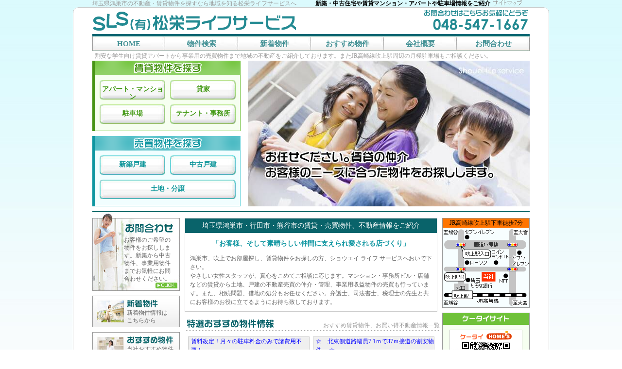

--- FILE ---
content_type: text/html
request_url: https://www.shouei-life.co.jp/
body_size: 5140
content:
<!DOCTYPE HTML PUBLIC "-//W3C//DTD HTML 4.01 Transitional//EN"
"http://www.w3.org/TR/html4/loose.dtd">
<html>
<head>
<meta http-equiv="Content-Type" content="text/html; charset=shift_jis">
<title>埼玉県鴻巣市の不動産情報、賃貸・売買物件｜松栄ライフサービス</title>
<meta name="robots" content="all">
<meta name="keywords" content="鴻巣市,不動産,新築,一戸建て,駐車場,土地,賃貸,行田市,熊谷市,吹上">
<meta name="description" content="埼玉県鴻巣市・行田市・熊谷市の不動産情報、アパート・マンションなどの賃貸物件を探せます。新築・中古住宅、土地などの売買物件情報、駐車場、事業用物件情報など多数掲載。">
<link rel="canonical" href="https://www.shouei-life.co.jp/">
<meta name="author" content="有限会社松栄ライフサービス">
<meta http-equiv="Content-Script-Type" content="text/javascript">
<meta http-equiv="Content-Style-Type" content="text/css">
<link rel="stylesheet" type="text/css" href="/css/import1.css" media="all">
<link rel="stylesheet" type="text/css" href="/css/print.css" media="print">

<link type="text/css" rel="stylesheet" href="/java/swiper/swiper.min.css" media="all">
<script type="text/javascript" src="/java/swiper/swiper.min.js"></script>
<script type="text/javascript">
window.onload = function() {
  var swiper = new Swiper('.slide-container', {
      effect: 'fade',
      loop: true,
      spaceBetween: 30,
      centeredSlides: true,
      speed: 1000,
      autoplay: 6000,
      autoplayDisableOnInteraction: false
  });
}
</script>
</head>

<body>
	<div id="container">
	<div id="head">
	<div id="header">
<p class="h_l1">埼玉県鴻巣市の不動産・賃貸物件を探すなら地域を知る松栄ライフサービスへ</p>
<p class="p1">新築・中古住宅や賃貸マンション・アパートや駐車場情報をご紹介</p>
<p><a href="/sitemap.html"><img src="/img/default/sitemap.gif" width="60" height="11" border="0" style="margin-left:5px;"></a></p>
	<div class="headlogo">
		<p class="h_l1"><a href="https://www.shouei-life.co.jp/"><img src="/img/default/logo.gif" alt="有限会社 松栄ライフサービス" width="425" height="50"></a></p>
		<p class="h_r2"><img src="/img/default/tel.gif" alt="お電話でのお問合わせ" width="225" height="50"></p>
	</div>
</div>
<div id="navi">
	<ul>
		<li class="he1"><a href="https://www.shouei-life.co.jp/" title="鴻巣市の不動産 松栄ライフサービス">HOME</a></li>
		<li class="he2"><a href="/bukken/search.cgi" target="_blank" title="鴻巣の賃貸・売買物件">物件検索</a></li>
		<li class="he3"><a href="/bukken/pprev.cgi?rent=1&sale=1&pmod=new&s_pmin=1&s_pmax=1" target="_blank" title="鴻巣市内の新着物件情報">新着物件</a></li>
		<li class="he4"><a href="/bukken/pprev.cgi?rent=1&sale=1&pmod=mark" target="_blank" title="鴻巣のおすすめ物件情報">おすすめ物件</a></li>
		<li class="he5"><a href="/information/company.html" title="松栄ライフサービスとは">会社概要</a></li>
		<li class="he6"><a href="/form/form.html" title="不動産に関するお問合わせ">お問合わせ</a></li>
	</ul>
</div>
	</div>
	<div id="content">
		<p class="p2">割安な学生向け賃貸アパートから事業用の売買物件まで地域の不動産をご紹介しております。またJR高崎線吹上駅周辺の月極駐車場もご相談ください。</p>
		<div id="billboard">
		  <div class="bill_left">
		  	<div class="b_chintai">
			  <ul>
			    <li class="chi1"><a href="/bukken/slist.cgi?kubun1=rent&apart=1&room=1" target="_blank">アパート・マンション</a></li>
			    <li class="chi2"><a href="/bukken/slist.cgi?kubun1=rent&house=1" target="_blank">貸家</a></li>
			    <li class="chi3"><a href="/bukken/slist.cgi?kubun1=rent&parking=1" target="_blank">駐車場</a></li>
			    <li class="chi4"><a href="/bukken/slist.cgi?kubun1=rent&shop=1&office=1" target="_blank">テナント・事務所</a></li>
			  </ul>
			</div>
		  	<div class="b_baibai">
			  <ul>
			    <li class="bai1"><a href="/bukken/slist.cgi?kubun1=sale&house=1&h_setubi42=1" target="_blank">新築戸建</a></li>
			    <li class="bai2"><a href="/bukken/slist.cgi?kubun1=sale&house=1&h_setubi50=1" target="_blank">中古戸建</a></li>
			    <li class="bai3"><a href="/bukken/slist.cgi?kubun1=sale&land=1" target="_blank">土地・分譲</a></li>
			  </ul>
			</div>
		  </div>
		  <div class="bill_right">
        <div class="swiper-container slide-container">
          <div class="swiper-wrapper">
            <p class="swiper-slide"><img src="/img/top/slide1.jpg" alt="お任せください。賃貸の仲介　お客様のニーズに合った物件をお探しします。"></p>
            <p class="swiper-slide"><img src="/img/top/slide2.jpg" alt="鴻巣・吹上エリア　地域密着の不動産情報をご紹介"></p>
            <p class="swiper-slide"><img src="/img/top/slide3.jpg" alt="お客様、そして素晴らしい仲間に支えられ愛される店づくり"></p>
          </div>
        </div>
		  </div>
		</div>
		<div id="content_left">
		  <div id="top_main">
			  <div class="intro">
			    <h1>埼玉県鴻巣市・行田市・熊谷市の賃貸・売買物件、不動産情報をご紹介</h1>
				<p class="aniv">「お客様、そして素晴らしい仲間に支えられ愛される店づくり」</p>
				<p class="in_txt">鴻巣市、吹上でお部屋探し、賃貸物件をお探しの方、ショウエイ ライフ サービスへおいで下さい。<br>
			    やさしい女性スタッフが、真心をこめてご相談に応じます。マンション・事務所ビル・店舗などの賃貸から土地、戸建の不動産売買の仲介・管理、事業用収益物件の売買も行っています。また、相続問題、借地の処分もお任せください。弁護士、司法書士、税理士の先生と共にお客様のお役に立てるようにお待ち致しております。</p>
			  </div>
			  <div class="tokusen">
			    <h2>おすすめ賃貸物件、お買い得不動産情報一覧</h2>
		    </div>
			  <div>
			  
<CENTER>
<TABLE border="0" cellspacing="1" cellpadding="1">
<FORM action="allprev.cgi" method="post">
<TR>
<TD valign="top" align="center" width="50%">
<div class="f_osusume">
<p class="f_point">賃料改定！月々の駐車料金のみで諸費用不要！</p>
<p class="f_kubun">      <IMG src="/bukken/img/rent.gif" alt="rent" align="right" border="0">
      <IMG src="/bukken/usrimg/hyouji/parking.gif" alt="駐車場" align="left" border="0">
</p>
<div class="f_syousai">
<p class="f_name">松栄本町一丁目第４駐車場（朝日プラザ隣接）</p>
<p class="f_price">3,300円</p>
</div>
<div class="f_syousai">
  <p class="f_gazou">
    <a href="/bukken/prev.cgi?kubun1=rent&kubun2=parking&kno=00503" target="_blank">
    <img src="/bukken/usrimg/rentparking00503/091029p 001.jpg" width="100" border="0"></a>
  </p>
  <p class="f_moji">
        所在地／鴻巣市吹上本町１－１－１５<br>
        間取り・形式／平面<br>
        最寄駅／<br>
  </p>
</div>
  <p class="f_cl"><a href="/bukken/prev.cgi?kubun1=rent&kubun2=parking&kno=00503" target="_blank"><img src="../bukken/img/shousai.gif" alt="詳細" width="50" height="20" border="0" class="btn_shousai"></a></p>
</div></TD>
<TD valign="top" align="center" width="50%">
<div class="f_osusume">
<p class="f_point">☆　北東側道路幅員7.1ｍで37ｍ接道の割安物件。 ☆</p>
<p class="f_kubun">      <IMG src="/bukken/img/sale.gif" alt="sale" align="right" border="0">
      <IMG src="/bukken/usrimg/hyouji/land.gif" alt="土地" align="left" border="0">
</p>
<div class="f_syousai">
<p class="f_name">鴻巣市吹上本町１丁目６６３番地</p>
<p class="f_price">862万円</p>
</div>
<div class="f_syousai">
  <p class="f_gazou">
    <a href="/bukken/prev.cgi?kubun1=sale&kubun2=land&kno=00810" target="_blank">
    <img src="/bukken/usrimg/saleland00810/0303 ph-1urichi.jpg" width="100" border="0"></a>
  </p>
  <p class="f_moji">
        所在地／鴻巣市吹上本町1丁目６６３番地<br>
        間取り・形式／407m2(約123.12坪)<br>
        最寄駅／JR高崎線吹上駅<br>
  </p>
</div>
  <p class="f_cl"><a href="/bukken/prev.cgi?kubun1=sale&kubun2=land&kno=00810" target="_blank"><img src="../bukken/img/shousai.gif" alt="詳細" width="50" height="20" border="0" class="btn_shousai"></a></p>
</div></TD>
</TR>
<TR>
<TD valign="top" align="center" width="50%">
<div class="f_osusume">
<p class="f_point">月額6,000円（税込）に値下げ、そのうえ諸費用は一切不要です。月々の駐車料金の支払のみです。</p>
<p class="f_kubun">      <IMG src="/bukken/img/rent.gif" alt="rent" align="right" border="0">
      <IMG src="/bukken/usrimg/hyouji/parking.gif" alt="駐車場" align="left" border="0">
</p>
<div class="f_syousai">
<p class="f_name">松栄本町一丁目第１駐車場</p>
<p class="f_price">6,000円</p>
</div>
<div class="f_syousai">
  <p class="f_gazou">
    <a href="/bukken/prev.cgi?kubun1=rent&kubun2=parking&kno=00501" target="_blank">
    <img src="/bukken/usrimg/rentparking00501/IMG_0473.JPG" width="100" border="0"></a>
  </p>
  <p class="f_moji">
        所在地／鴻巣市吹上本町１－１－１５<br>
        間取り・形式／平面<br>
        最寄駅／<br>
  </p>
</div>
  <p class="f_cl"><a href="/bukken/prev.cgi?kubun1=rent&kubun2=parking&kno=00501" target="_blank"><img src="../bukken/img/shousai.gif" alt="詳細" width="50" height="20" border="0" class="btn_shousai"></a></p>
</div></TD>
<TD valign="top" align="center" width="50%">
<div class="f_osusume">
<p class="f_point">陽当たり良好なペット可物件です。（ペット有りの場合、敷金は２ヶ月と成ります。）</p>
<p class="f_kubun">      <IMG src="/bukken/img/rent.gif" alt="rent" align="right" border="0">
      <IMG src="/bukken/usrimg/hyouji/apart.gif" alt="アパート" align="left" border="0">
</p>
<div class="f_syousai">
<p class="f_name">コーポワビスケ 203</p>
<p class="f_price">3.9万円</p>
</div>
<div class="f_syousai">
  <p class="f_gazou">
    <a href="/bukken/prev.cgi?kubun1=rent&kubun2=apart&kno=00164" target="_blank">
    <img src="/bukken/usrimg/rentapart00164/wabisuke.jpg" width="100" border="0"></a>
  </p>
  <p class="f_moji">
        所在地／鴻巣市吹上本町５丁目９番２号<br>
        間取り・形式／２ＤＫ<br>
        最寄駅／JR高崎線吹上駅<br>
  </p>
</div>
  <p class="f_cl"><a href="/bukken/prev.cgi?kubun1=rent&kubun2=apart&kno=00164" target="_blank"><img src="../bukken/img/shousai.gif" alt="詳細" width="50" height="20" border="0" class="btn_shousai"></a></p>
</div></TD>
</TR>
<TR>
<TD valign="top" align="center" width="50%">
<div class="f_osusume">
<p class="f_point">居宅新築中のみ等、短期契約のご利用も歓迎致します。そのうえペット相談可！</p>
<p class="f_kubun">      <IMG src="/bukken/img/rent.gif" alt="rent" align="right" border="0">
      <IMG src="/bukken/usrimg/hyouji/apart.gif" alt="アパート" align="left" border="0">
</p>
<div class="f_syousai">
<p class="f_name">ハイパイン　H102</p>
<p class="f_price">5万円</p>
</div>
<div class="f_syousai">
  <p class="f_gazou">
    <a href="/bukken/prev.cgi?kubun1=rent&kubun2=apart&kno=00126" target="_blank">
    <img src="/bukken/usrimg/rentapart00126/haipain 3dk.jpg" width="100" border="0"></a>
  </p>
  <p class="f_moji">
        所在地／鴻巣市吹上富士見４－４－１２<br>
        間取り・形式／３ＤＫ<br>
        最寄駅／<br>
  </p>
</div>
  <p class="f_cl"><a href="/bukken/prev.cgi?kubun1=rent&kubun2=apart&kno=00126" target="_blank"><img src="../bukken/img/shousai.gif" alt="詳細" width="50" height="20" border="0" class="btn_shousai"></a></p>
</div></TD>
<TD valign="top" align="center" width="50%">
<div class="f_osusume">
<p class="f_point">陽当たり良好、買物、市役所、銀行等徒歩８分以内</p>
<p class="f_kubun">      <IMG src="/bukken/img/rent.gif" alt="rent" align="right" border="0">
      <IMG src="/bukken/usrimg/hyouji/apart.gif" alt="アパート" align="left" border="0">
</p>
<div class="f_syousai">
<p class="f_name">ハイパインE206</p>
<p class="f_price">3.5万円</p>
</div>
<div class="f_syousai">
  <p class="f_gazou">
    <a href="/bukken/prev.cgi?kubun1=rent&kubun2=apart&kno=00122" target="_blank">
    <img src="/bukken/usrimg/rentapart00122/ehaipaiinn.jpg" width="100" border="0"></a>
  </p>
  <p class="f_moji">
        所在地／鴻巣市吹上富士見４－５－４<br>
        間取り・形式／２Ｋ<br>
        最寄駅／JR高崎線吹上駅<br>
  </p>
</div>
  <p class="f_cl"><a href="/bukken/prev.cgi?kubun1=rent&kubun2=apart&kno=00122" target="_blank"><img src="../bukken/img/shousai.gif" alt="詳細" width="50" height="20" border="0" class="btn_shousai"></a></p>
</div></TD>
</TR>
<INPUT type="hidden" name="lastcnt" value="6">
</FORM>
</TABLE>
</CENTER>
<script type="text/javascript" src="/java/ga.js"></script>

			  </div>
			  
			  <div class="new">
			    <h3><img src="/img/top/gakusei.jpg" width="520" height="35"></h3>
				<p class="gakusei">家賃を安く抑えたい学生向けの割安な賃貸物件を多数公開中です。ぜひご自身の目で<br>
お確かめください。また通勤通学に便利な吹上駅近くの月極駐車場もご案内しております。</p>
			    <p class="p5">松栄ライフサービスからのお知らせ</p>
				<div class="topics">
				<!--ここからコピー開始--> <p class="dai"><!--　↓タイトル　--> </p> <p class="comment"><!--　↓本文　--> </p> <!--ここまでコピー--><!--ここからコピー開始--> <p class="dai"><!--　↓タイトル　--> </p> <p class="comment"><!--　↓本文　-->　 </p> <!--ここまでコピー-->
				</div>
				<p><img src="/img/top/teikyu.gif" alt="定休日のご案内" width="520" height="25"></p>
				<div class="fa"><p class="comment"><!--　↓本文　-->10月の定休日は毎週水曜日、木曜日となりますが、15日（火曜日）27日日曜日は、定休日とし、31日水曜日は月末のため営業致します。<br>　また、お急ぎのご連絡は、HP右上の「お問合せ」または、携帯　090-2538-7729　携帯は出先ですぐに対応は出来ませんが、折り返しご連絡致します。お気軽にご連絡下さい。</p></div>
			  </div>
		  </div>
		  <div id="l_sidebar">
	<div class="s_toiawase">
	  <p><a href="/form/form.html">お客様のご希望の物件をお探しします。新築から中古物件、事業用物件までお気軽にお問合わせください。</a></p>
	</div>
	<div class="s_sintyaku">
	  <p><a href="/bukken/pprev.cgi?rent=1&sale=1&pmod=new&s_pmin=1&s_pmax=1" target="_blank">新着物件情報は<br>こちらから</a></p>
	</div>
	<div class="s_osusume">
	  <p><a href="/bukken/pprev.cgi?rent=1&sale=1&pmod=mark" target="_blank">当社おすすめ物件をご紹介</a></p>
	</div>
	<div class="s_applicant">
	  <p><a href="https://www.shouei-life.co.jp/tusin/applicant/" target="_blank"><img src="/img/side1/applicant.gif" alt="購入希望者情報" width="180" height="90" class="o_o"></a></p>
	</div>
	<div class="s_parking">
	  <p><a href="/bukken/slist.cgi?kubun1=rent&parking=1" target="_blank">月極駐車場情報</a></p>
	</div>
	<div class="s_annai">
	  <ul>
	    <li class="an1"><a href="/information/company.html">会社概要</a></li>
	    <li class="an2"><a href="/question/qa.html">よくある質問</a></li>
	    <li class="an3"><a href="/guide/zeimu.html">税務対策</a></li>
	    <li class="an4"><a href="/guide/flow_buy.html">ご購入について</a></li>
	    <li class="an5"><a href="/guide/flow_sell.html">ご売却について</a></li>
	    <li class="an6"><a href="/connection/nice.html">おすすめサイト</a></li>
	    <li class="an7"><a href="/form/form.html">お問合わせ</a></li>
	  </ul>
	</div>
	<div class="s_homes">
	  <p><a href="http://realestate.homes.co.jp/search/main/tk=3/bsg=1/list=1/ge=0103393hn_AuSPlcoYc/o=70hYirjxoNUXIg/s=s70/" target="_blank">ホームズ賃貸検索も更新中</a></p>
	</div>
	<div class="s_bana">
	  <p><a href="http://fuukagama.xsrv.jp/index.html" target="_blank"><img src="/img/side1/fuukagama.gif" alt="彩の国　中仙道　風香窯" width="180" height="80" border="0"></a></p>
	</div>
	<div class="s_info">
	  <p>有限会社松栄ライフサービス<br>
	    埼玉県鴻巣市吹上本町1-11-9<br>
	    営業時間&nbsp;9:30～18:00<br>
	    定休日&nbsp;毎週水曜日・木曜日<br>
	    埼玉県知事免許&nbsp;（5）18233号
	  </p>
	</div>

<div align="center">
<script src="/java/acc.js" language="javascript" type="text/javascript"></script>
<a href="/cgi/acc/acc.cgi">
<script language="JavaScript" src="/cgi/jscount101/jscount.cgi" type="text/javascript">
</script></a>
</div>
</div>
		</div>
		<div id="r_sidebar">
	<div class="s_map">
	  <p><a href="/map/map.html">JR高崎線吹上駅下車徒歩7分</a></p>
	</div>
	<div class="s_mobile">
	  <p>携帯からでも最新不動産物件<br>情報がご覧いただけます。</p>
	</div>
	<div class="s_tayori">
	  <p><a href="/tusin/">日々の出来事や<br>おすすめ物件情報<br>などをご紹介してます</a></p>
	</div>
	<div class="s_uri">
	  <p><a href="/form/sell_form.html">ご売却をお考えの<br>方はこちら</a></p>
	</div>
	<div class="s_kashi">
	  <p><a href="/form/rent_form.html">アパートの空き部屋<br>ありませんか？</a></p>
	</div>
	<div class="s_fa">
	  <p>ペットを飼いたい方、家賃を安く抑えたい学生さん、新規開業される事業主様、情報ネットワークを活かしてお客様のニーズにあった物件をお探しします。</p>
	</div>
	<div class="s_area">
	  <ul>
	    <li><a href="/bukken/slist.cgi?kubun1=rent&s_area=1&apart=1&house=1&room=1&office=1" target="_blank">鴻巣市でお部屋を探している</a></li>
	    <li><a href="/bukken/slist.cgi?kubun1=rent&s_rosen=1&parking=1" target="_blank">吹上駅の駐車場を探している</a></li>
	    <li><a href="/bukken/slist.cgi?kubun1=rent&s_area=1&apart=1&house=1&room=1&office=1" target="_blank">行田市でお住まいを探している</a></li>
		<li><a href="bukken/slist.cgi?kubun1=sale&land=1">土地・分譲を探している</a></li>
	  </ul>
	</div>
</div>
		<p class="p6">賃貸アパート、マンションから土地・売地などの売買物件までお客様のご要望に合わせてご提案致します。</p>

	</div>
	<div id="foot">
	<div id="footer">
<a href="/information/policy.html">プライバシーポリシー</a>
<div id="copy">
    Copyright (c) 
<script type="text/javascript">myDate = new Date();myYear = myDate.getFullYear();document.write(myYear);</script> 
松栄ライフサービス All rights reserved.
</div>
<script type="text/javascript" language="javascript" src="/java/mail.js"></script>
<script type="text/javascript" src="https://ajax.googleapis.com/ajax/libs/jquery/1.3.2/jquery.min.js"></script>
<script src="/java/preload.js" language="javascript" type="text/javascript"></script>
<script type="text/javascript" src="/java/ga.js"></script>
<script src="/java/acc.js" type="text/javascript"></script>
<div class="times">

2026/01/23[05:40:06]
</div>
</div>
	</div>
	</div>
</body>
</html>

--- FILE ---
content_type: text/css
request_url: https://www.shouei-life.co.jp/css/import1.css
body_size: -2
content:
@charset "Shift_JIS";

/*呼び出すCSSファイルを指定*/
@import url(default.css);
@import url(side1.css);
@import url(user.css);
@import url(navi.css);
@import url(top.css);
@import url(tag.css);

--- FILE ---
content_type: text/css
request_url: https://www.shouei-life.co.jp/css/default.css
body_size: 890
content:
@charset "shift_jis";
/* デフォルトCSS 基本的に変更厳禁 by Yu-ichi*/

/* ---------- リセット（変更不要） ---------- */
h1, h2, h3, h4, h5, h6, p, strong, em,
ul, ol, li, dl, dt, dd, form,
table, th, td, caption {
	margin: 0;
	padding: 0;
	font-size:100%;
	line-height:120%;
	font-weight: normal;
	font-style: normal;
	list-style-type: none;
}
img {
	border: none;
}
hr {
	display: none;
}
ul li a span,p a span {
	visibility:hidden;
	text-decoration:none;
}
/* ---------- 回り込み解除用 ---------- */
span.clear {
	height: 0px;
	margin: 0;
	padding: 0;
	font-size: 0px;
	line-height: 0px;
	display: block;
	clear: both;
}
/* ---------- デフォルトのリンク ---------- */
a:link,a:visited {
	color: #1300AC;
	text-decoration: none;
}
a:hover,a:active {
	color: #1300AC;
	text-decoration: underline;
}

/* ---------- ボディ ----------*/
body {
	margin: 0;
	padding: 0;
	font-size:12px;
	color: #666666;
	background: url(../img/default/gradation.jpg) top repeat-x;
}
/*　大枠　*/
div#container {
	width: 980px;
	margin: 0 auto;
	clear:both;
}
div#head,div#content,div#foot {
	clear:both;
}
div#head {
	padding:0 40px;
	background: url(../img/default/head_bg.gif) top no-repeat;
	background-position:0 15px;
}
div#content {
	width:980px;
	padding:0;
	background:#FFFFFF;
	background: url(../img/default/side_bg.gif) top repeat-y;
}
div#foot {
}
div#content_left {
	width:750px;
	float:left;
}

/* ---------- ヘッダ  ---------- */
div#header {
	width: 100%;
}


/*-------------メインコンテンツ-------------*/
div#main{
	padding-right:40px;
}
div#main,div#top_main {
	width: 705px;
	margin-top:10px;
	text-align:left;
	float: right;
	clear:both;
}
div#content_left div#main,div#content_left div#top_main {
	width: 520px;
	text-align:left;
	float: right;
	clear:both;
}

/*-------------サイドメニュー-------------*/
div#l_sidebar {
	width: 190px;
	padding-left:40px;
	float: left;
	clear:left;
}

div#r_sidebar {
	width: 180px;
	padding-right:40px;
	float: right;
	clear:right;
}

/* ---------- フッタ ---------- */
div#footer {
	background: url(../img/default/foot_bg.gif) no-repeat;
	background-position:0 116%;
	width:970px;
	padding-top:5px;
	padding-left:10px;
	clear:both;
	text-align:left;
	margin-bottom:5px;
	line-height:1.5em;
}
div#footer a,div#footer a:visited {
	padding-left:15px;
	background:url(../img/default/foot_icon.gif) no-repeat;
	background-position:left;
	color:#666666;
}
div#footer div#copy a {
	background:none;
	padding-left:0;
}


/* ---------- コピーライト ---------- */
div#copy {
	text-align:center;
	margin-top:20px;
}
div#copy p {
	margin-bottom:10px;
}
div#copy a,div#copy a:visited {
	color:#333333;
}

/* ---------- 対応地域用 ---------- */
.taiou {
	font-size:10px;
	text-align:center;
}

/* ---------- ネットインパクト ---------- */
#netim {
	padding-top:5px;
	text-align:right;
}

#net {
	text-align:right;
}
#net a{
	color:#999999;
	font-size:10px;
	text-decoration:none;
}

div.times {
	color:#cccccc;
	font-size:10px;
	text-align:right;
}

--- FILE ---
content_type: text/css
request_url: https://www.shouei-life.co.jp/css/side1.css
body_size: 789
content:
#l_sidebar div,
#r_sidebar div {
	margin-bottom:10px;
}
#l_sidebar div p,
#r_sidebar div p {
	line-height:1.4em;
}
#l_sidebar div p a,
#r_sidebar div p a {
	display:block;
}
#l_sidebar div p a:hover,
#r_sidebar div p a:hover {
	text-decoration:none;
}
/*---------- お問合わせ ----------*/
#l_sidebar div.s_toiawase p a {
	width:107px;
	height:113px;
	background: url(../img/side1/toiawase.jpg) left no-repeat;
	padding:47px 8px 0 65px;
	color:#666666;
}
#l_sidebar div.s_toiawase p a:hover {
	background-position:-180px 0;
}
/*---------- 新着物件 ----------*/
#l_sidebar div.s_sintyaku p a {
	width:99px;
	height:38px;
	background: url(../img/side1/sintyaku.jpg) left no-repeat;
	padding:27px 10px 0 71px;
	color:#666666;
}
#l_sidebar div.s_sintyaku p a:hover {
	background-position:-180px 0;
}
/*---------- おすすめ物件 ----------*/
#l_sidebar div.s_osusume {
	margin-bottom:0;
}
#l_sidebar div.s_osusume p a {
	width:99px;
	height:38px;
	background: url(../img/side1/osusume.jpg) left no-repeat;
	padding:27px 10px 0 71px;
	color:#666666;
}
#l_sidebar div.s_osusume p a:hover {
	background-position:-180px 0;
}
/*---------- 月極駐車場 ----------*/
#l_sidebar div.s_parking p a {
	width:99px;
	height:23px;
	background: url(../img/side1/parking.jpg) left no-repeat;
	padding:42px 10px 0 71px;
	color:#666666;
}
#l_sidebar div.s_parking p a:hover {
	background-position:-180px 0;
}
/*---------- 会社案内 ----------*/
#l_sidebar div.s_annai {
	width:180px;
	height:265px;
	background: url(../img/side1/annai_bg.gif) top no-repeat;
	padding:30px 0 0 0;
	margin-bottom:30px;
}
#l_sidebar div.s_annai ul {
	width:160px;
	margin:0 auto;
}
#l_sidebar div.s_annai ul li a {
	width:136px;
	height:23px;
	padding:12px 0 0 24px;
	display:block;
	color:#439195;
	font-size:14px;
	font-weight:bold;
}

#l_sidebar div.s_annai ul li.an1 a,
#l_sidebar div.s_annai ul li.an2 a,
#l_sidebar div.s_annai ul li.an3 a,
#l_sidebar div.s_annai ul li.an4 a,
#l_sidebar div.s_annai ul li.an5 a,
#l_sidebar div.s_annai ul li.an6 a {
	background: url(../img/side1/annai_1.jpg) left no-repeat;
}
#l_sidebar div.s_annai ul li.an7 a {
	background: url(../img/side1/annai_2.jpg) left no-repeat;
}

#l_sidebar div.s_annai ul li a:hover {
	background-position:-160px 0;
	text-decoration:none;
}
/*---------- ホームズ ----------*/
#l_sidebar div.s_homes p a {
	width:180px;
	height:25px;
	padding:55px 0 0 0;
	background: url(../img/side1/homes.gif) top no-repeat;
	text-align:center;
	color:#666666;
}
/*---------- 営業時間 ----------*/
#l_sidebar div.s_info {
	width:180px;
	margin:5px;
}
/*---------- 売主募集（左 ----------*/
#l_sidebar div.s_uri2 p a {
	width:99px;
	height:38px;
	background: url(../img/side2/uri2.jpg) left no-repeat;
	padding:27px 10px 0 71px;
	color:#666666;
}
#l_sidebar div.s_uri2 p a:hover {
	background-position:-180px 0;
}
/*---------- 貸主募集 ----------*/
#l_sidebar div.s_kashi2 p a {
	width:99px;
	height:38px;
	background: url(../img/side2/kashi2.jpg) left no-repeat;
	padding:27px 10px 0 71px;
	color:#666666;
}
#l_sidebar div.s_kashi2 p a:hover {
	background-position:-180px 0;
}

/*---------- 地図 ----------*/
#r_sidebar div.s_map p a {
	width:180px;
	height:183px;
	background: url(../img/side1/map.gif) top;
	padding-top:2px;
	text-align:center;
	color:#000000;
}
/*---------- 携帯版 ----------*/
#r_sidebar div.s_mobile {
	width:165px;
	height:38px;
	background: url(../img/side1/mobile.gif) top no-repeat;
	padding:177px 0 0 15px;
}
/*---------- スタッフブログ ----------*/
#l_sidebar div.s_tayori p a,
#r_sidebar div.s_tayori p a {
	width:168px;
	height:55px;
	background: url(../img/side1/tayori.jpg) left no-repeat;
	padding:30px 0 0 12px;
	color:#000000;
}
#l_sidebar div.s_tayori p a:hover,
#r_sidebar div.s_tayori p a:hover {
	background-position:-180px 0;
}
/*---------- 売主募集（右 ----------*/
#r_sidebar div.s_uri p a {
	width:170px;
	height:38px;
	background: url(../img/side1/uri.jpg) left no-repeat;
	padding:27px 0 0 10px;
	color:#000000;
}
#r_sidebar div.s_uri p a:hover {
	background-position:-180px 0;
}
/*---------- 貸主募集（右 ----------*/
#r_sidebar div.s_kashi p a {
	width:170px;
	height:38px;
	background: url(../img/side1/kashi.jpg) left no-repeat;
	padding:27px 0 0 10px;
	color:#000000;
}
#r_sidebar div.s_kashi p a:hover {
	background-position:-180px 0;
}
/*---------- お探しします ----------*/
#r_sidebar div.s_fa p {
	width:160px;
	height:100px;
	background: url(../img/side1/fa_bg.gif) top no-repeat;
	padding:35px 10px 0;
}
/*---------- こんなお客様 ----------*/
#r_sidebar div.s_area {
	width:165px;
	height:100px;
	background: url(../img/side1/fa_area.gif) top no-repeat;
	padding:40px 0 0 15px;
}
#r_sidebar div.s_area ul li {
	margin-bottom:4px;
}

--- FILE ---
content_type: text/css
request_url: https://www.shouei-life.co.jp/css/user.css
body_size: -55
content:
@import url(user_sino.css);
@import url(user_kon.css);

--- FILE ---
content_type: text/css
request_url: https://www.shouei-life.co.jp/css/navi.css
body_size: 166
content:
div#navi {
	clear:both;
	height:35px;
}
div#navi ul li {
	font-size:15px;
	font-weight:bold;
	float:left;
}
div#navi ul li a {
	display:block;
	width:150px;
	height:24px;
	padding:11px 0 0 0;
	text-align:center;
	color:#439195;
}

div#navi ul li.he1 a {
	background:url(../img/default/navi_1.jpg) top no-repeat;
}
div#navi ul li.he2 a,
div#navi ul li.he3 a,
div#navi ul li.he4 a,
div#navi ul li.he5 a {
	background:url(../img/default/navi_2.jpg) top no-repeat;
}
div#navi ul li.he6 a {
	background:url(../img/default/navi_3.jpg) top no-repeat;
}

div#navi ul li a:hover {
	text-decoration:none;
	background-position:0 -35px;
	color:#73C137;
}

--- FILE ---
content_type: text/css
request_url: https://www.shouei-life.co.jp/css/top.css
body_size: 1287
content:
@charset "Shift_JIS";
/* edit by Yu-ichi */

/*　ビルボード　*/
div#billboard {
	background:#FFFFFF;
	width:900px;
	height:300px;
	margin:0 auto 2px;
	padding-bottom:10px;
	border-bottom: 2px solid #006666;
}
div.bill_left {
	float:left;
	width:305px;
}
div.bill_right {
	float:right;
	width:580px;
}

#r_sidebar {
	margin-top:10px;
}
/*---------- 賃貸物件を探す ----------*/
div.bill_left div.b_chintai {
	width:300px;
	height:115px;
	background: url(../img/top/chintai_bg.gif) top no-repeat;
	padding:30px 0 0 5px ;
	margin-bottom:10px;
}
div.bill_left div.b_chintai ul li {
	float:left;
	margin: 10px 0 0 10px;
	text-align:center;
	font-size:14px;
	font-weight:bold;
}
div.bill_left div.b_chintai ul li a {
	width:135px;
	height:29px;
	padding-top:11px;
	text-decoration:none;
	background: url(../img/top/chintai_btn.jpg) top no-repeat ;
	display:block;
	color:#429813;
}

div.bill_left div.b_chintai ul li a:hover {
	text-decoration:none;
	background-position:0 -40px;
	color:#2D6800;
}
/*---------- 売買物件を探す ----------*/
div.bill_left div.b_baibai {
	width:300px;
	height:115px;
	background: url(../img/top/baibai_bg.gif) top no-repeat;
	padding:30px 0 0 5px ;
}
div.bill_left div.b_baibai ul li {
	float:left;
	margin: 10px 0 0 10px;
	text-align:center;
	font-size:14px;
	font-weight:bold;
}
div.bill_left div.b_baibai ul li a {
	height:29px;
	padding-top:11px;
	display:block;
	text-decoration:none;
	color:#0F969A;
}

div.bill_left div.b_baibai ul li.bai1 a,
div.bill_left div.b_baibai ul li.bai2 a {
	width:135px;
	background: url(../img/top/baibai_btn1.jpg) top no-repeat ;
}
div.bill_left div.b_baibai ul li.bai3 a {
	width:280px;
	background: url(../img/top/baibai_btn2.jpg) top no-repeat ;
}

div.bill_left div.b_baibai ul li a:hover {
	text-decoration:none;
	background-position:0 -40px;
	color:#00685F;
}

/*---------- イントロ ----------*/
#top_main div.intro {
	width:518px;
	border:1px solid #cccccc;
	margin-bottom:10px;
}
#top_main div.intro h3{
	width:518px;
	height:23px;
	padding-top:7px;
	background:#09636A;
	color:#ffffff;
	text-align:center;
	font-size:14px;
}
#top_main div.intro p.in_txt {
	margin:10px;
	line-height:1.5em;
}
#top_main div.intro p.aniv {
	font-size:14px;
	line-height:1.7em;
	font-weight:bold;
	color:#0F96A1;
	text-align:center;
}
/*---------- 特選 ----------*/
#top_main div.tokusen {
	width:520px;
	margin-bottom:10px;
}
#top_main div.tokusen h4 {
	width:520px;
	height:22px;
	background: url(../img/top/tokusen.gif) top no-repeat;
	padding-top:8px;
	text-align:right;
}
/*---------- 新着 h5 ----------*/
#top_main div.new h5 {
	width:513px;
	height:19px;
	padding:6px 7px 0 0;
	background: url(../img/top/new_bg.gif) top no-repeat;
	color:#FFFFFF;
	text-align:right;
}

/* 新着情報用 */
div.new {
	clear:both;
	float:left;
	width:518px;
	margin-bottom:15px;
}
.topics {
	width:498px;
	height:115px;
	padding:10px;
	overflow:auto;
	border-left:1px solid #CCCCCC;
	border-right:1px solid #CCCCCC;
	border-bottom:1px solid #CCCCCC;
	margin-bottom:15px;
}
.topics p.dai {
	margin-top:5px;
	margin-bottom:5px;
	padding-left:5px;
	color:#006666;
	font-weight:bold;
}
.topics p.comment {
	padding-left:5px;
	padding-bottom:3px;
	margin-bottom:3px;
	line-height:1.5em;
}
div.fa {
	width:498px;
	height:40px;
	padding:10px;
	overflow:auto;
	border-left:1px solid #CCCCCC;
	border-right:1px solid #CCCCCC;
	border-bottom:1px solid #CCCCCC;
}
div.fa p.comment {
	padding-left:5px;
	padding-bottom:3px;
	margin-bottom:3px;
	line-height:1.5em;
	color:#333333;
}

/*　不動産　新着　*/
div.fudousan,div.fudousan table {
	width:100%;
}
div.f_osusume {
	width:248px;
	border:1px solid #ccc;
	color:#666666;
	text-align:left;
	margin:0 3px 8px;
}
div.f_osusume p.f_point {
	background:#efefef;
	line-height:1.5em;
	border-bottom:1px solid #ccc;
	padding-left:5px;
	margin-bottom:3px;
	color:#0000FF;
}
div.f_osusume p.f_kubun {
	padding:0 5px;
	height:23px;
}
div.f_syousai {
	clear:both;
	padding:5px 5px 0;
}
/* 物件名 */
div.f_osusume div.f_syousai p.f_name {
	clear:both;
	float:left;
	font-size:14px;
	font-weight:bold;
	width:175px;
}
/* 価格 */
div.f_osusume div.f_syousai p.f_price {
	float:right;
	color:#FF0000;
	font-weight:bold;
	font-size:16px;
}
div.f_osusume div.f_syousai p.f_gazou {
	float:left;
	width:105px;
}
div.f_osusume div.f_syousai p.f_syousai {
	clear:both;
}
div.f_osusume div.f_syousai p.f_moji {
	line-height:1.5em;
	float:right;
	width:130px;
}

div.f_osusume p.f_cl {
	clear:both;
	text-align:right;
	padding-right:10px;
}

/*　フリーテキストエリア　
div.fa {
	clear:both;
	width:538px;
	height:55px;
	padding:5px;
	overflow:auto;
	border:1px solid #CCCCCC;
	line-height:1.5em;
	letter-spacing:0.1em;
}
*/
/* hタグをpタグに変更 */
#top_main div.intro h1{
	height:23px;
	padding-top:7px;
	background:#09636A;
	color:#ffffff;
	text-align:center;
	font-size:14px;
	margin:0 auto 10px 0;
}
#top_main div.tokusen h2 {
	width:520px;
	height:22px;
	background: url(../img/top/tokusen.gif) top no-repeat;
	padding-top:8px;
	text-align:right;
}
p.p5 {
	width:513px;
	height:19px;
	padding:6px 7px 0 0;
	background: url(../img/top/new_bg.gif) top no-repeat;
	color:#FFFFFF;
	text-align:right;
}
p.p6 {
	clear:both;
	background: url(../img/default/h6_bg.gif) top no-repeat;
	width:920px;
	height:20px;
	padding-top:10px;
	padding-left:60px;
	color:#666666;
}
/* 詳細ボタン */
img.btn_shousai {
	margin-bottom:3px;
}

p.gakusei {
	width:520px;
	height:46px;
	line-height:1.7em;
	padding-top:8px;
	background:url(../img/top/gakusei_bg.jpg) no-repeat;
	margin-bottom:15px;
}

/* ---制作者追加--- */
p.produced_by {
	text-align:right;
	font-size:10px;
	color:#cccccc;
}
p.produced_by a,p.produced_by a:hover,p.produced_by a:visited {
	color:#cccccc;
	text-decoration:none;
}

--- FILE ---
content_type: text/css
request_url: https://www.shouei-life.co.jp/css/tag.css
body_size: 386
content:
@charset "Shift_JIS";

/*全ページ共通のタグを記述*/

h1 a:link,h1 a:visited,h1 a:hover {
	font-size:10px;
	color:#999999;
	text-decoration:none;
}
.h_l1 {
	float:left;
	clear:both;
	color:#999999;
	width:48%;
}
.h_r1 {
	text-align:right;
	width:50%;
	float:right;
}
.h_l1 a,.h_l1 a:visited,.h_l1 a:hover {
	color:#999999;
	text-decoration:none;
}
.h_r2 {
	text-align:right;
	width:50%;
	float:right;
	clear:right;
}
div.headlogo .h_l1 img {
	padding-top:6px;
}
div.headlogo img {
	padding-top:3px;
}

h2 {
	width:895px;
	margin:0 auto;
	clear:both;
	font-size:12px;
	color:#999999;
	line-height:1.7em;
	padding-left:5px;
}

/*　各ページ毎　共通しようタグ　*/
h6 {
	clear:both;
	background: url(../img/default/h6_bg.gif) top no-repeat;
	width:920px;
	height:20px;
	padding-top:10px;
	padding-left:60px;
	color:#666666;
}


form {
	margin-bottom:15px;
}
form table {
	border-collapse:collapse;
}
form table td {
	border:1px solid #CCCCCC;
	padding:3px 5px;
}
/* ｈタグをPタグに変更 */
p.p1 {
	font-size:12px;
	color:#000000;
	font-weight:bold;
	text-decoration:none;
	float:left;
	width:43%;
	text-align:right;
}
p.p2 {
	width:895px;
	margin:0 auto;
	clear:both;
	font-size:12px;
	color:#999999;
	line-height:1.7em;
	padding-left:5px;
}
p.p6 {
	clear:both;
	background: url(../img/default/h6_bg.gif) top no-repeat;
	width:920px;
	height:20px;
	padding-top:10px;
	padding-left:60px;
	color:#666666;
}


--- FILE ---
content_type: text/css
request_url: https://www.shouei-life.co.jp/css/user_kon.css
body_size: 781
content:
/*-----共通------*/
img.t_img {
	margin-bottom:15px;
}
p.txt1 {
	padding-left:15px;
	padding-right:10px;
	margin-bottom:10px;
	line-height:1.8em;
}
#main h3,#main div.company p.p_h3 {
	background:url(../img/default/h3_bg.gif) no-repeat;
	font-size:16px;
	font-weight:bold;
	color:#FFFFFE;
	height:43px;
	width:680px;
	padding:12px 0 0 25px;
}


/*-----ご購入の流れ-----*/
div.flow_buy, div.flow_sell, div.zeimu {
	width:705px;
}

#main div.flow_buy h4,#main div.company h4,#main div.form h4,#main div.rent_form h4,#main div.sell_form h4,#main div#qa5 h4 {
	background:url(../img/default/h4_bg1.gif) no-repeat;
	font-size:16px;
	font-weight:bold;
	color:#FF6600;
	height:27px;
	width:675px;
	padding:8px 0 0 30px;
	margin-bottom:15px;
}
#main div.flow_buy h5 #main div.flow_sell h5,#main p.txt2 {
	font-size:14px;
	text-align:center;
	margin-bottom:10px;
}
p.flow_text {
	padding:10px 0 10px 25px;
	line-height:1.8em;
}
table.buy_f,table.sell_f {
	width:675px;
	border:1px solid #cccccc;
	border-collapse:collapse;
	background-color:#FFFFE6;
	margin:0 auto;
}

table.buy_f th {
	background:url(../img/guide/buy/th_bg.gif) no-repeat;
	text-align:left;
	font-weight:bold;
	color:#FFFFFE;
	padding:6px 0 6px 20px;
	font-size:16px;
}
img.flow_p {
	margin-right:15px;
}
img.buy_flow_tel {
	margin-left:15px;
	margin-bottom:10px;
}	
img.image_p {
	margin:5px;
}
img.image_toi {
	margin-bottom:5px;
	margin-left:30px;
}

/*---ご売却の流れ---*/

#main div.flow_sell h4 {
	background:url(../img/default/h4_bg2.gif) no-repeat;
	font-size:16px;
	font-weight:bold;
	color:#FF4848;
	height:27px;
	width:675px;
	padding:8px 0 0 30px;
	margin-bottom:15px;
}

#main div.flow_sell h5, #main div.flow_buy h5 {
	font-size:14px;
	text-align:center;
	margin-bottom:5px;
}
table.sell_f th {
	background:url(../img/guide/sell/th_bg.gif) no-repeat;
	text-align:left;
	font-weight:bold;
	color:#FFFFFE;
	padding:6px 0 6px 20px;
	font-size:16px;
}

/*---税務対策について--*/

div.souzoku_left {
	width:500px;
	float:left;
}
div.souzoku_right {
	width:200px;
	float:right;
}
#main div.zeimu h4 {
	clear:both;
	background:url(../img/default/h3_bg.gif) no-repeat;
	font-size:16px;
	font-weight:bold;
	color:#FFFFFE;
	height:43px;
	width:680px;
	padding:12px 0 0 25px;
}
#main div.zeimu h5 {
	background:url(../img/default/h4_bg1.gif) no-repeat;
	font-size:16px;
	font-weight:bold;
	color:#FF6600;
	height:27px;
	width:675px;
	padding:8px 0 0 30px;
	margin-bottom:15px;
}
p.waku_zeimu {
	font-size:14px;
	font-weight:bold;
	color:#09636A;
	border-left:1px solid #cccccc;
	border-right:1px solid #cccccc;
	border-bottom:1px solid #cccccc;
	background-color:#FFFEEA;
	line-height:1.7em;
	padding-top:10px;
	padding-bottom:15px;
	padding-left:40px;
	margin:0 auto 30px auto;
	width:658px;
}
table.loan {
	border:1px solid #cccccc;
	border-collapse:collapse;
	margin:0 auto 30px auto;
	
}
table.loan th {
	background-color:#FF6600;
	text-align:center;
	font-size:14px;
	font-weight:bold;
	color:#FFFFFE;
	padding:8px 0;
}
table.loan td {
	border:1px solid #cccccc;
	text-align:center;
	font-size:16px;
	font-weight:bold;
	padding:8px 0;
}

/*  aisatu  */
table.aisatu td.coment {
	padding-left:15px;
	padding-top:10px;
	line-height:1.7em;
}

table.aisatu td.midasi {
	background-image:url(../img/information/staff_midasi.jpg);
}

table.aisatu td p {
	border-left:10px solid #ff6600;
	border-bottom:2px dotted #ff6600;
	margin:5px 0;
	padding-left:5px;
	padding-bottom:3px;
	padding-top:3px;
	font-size:16px;
	font-weight:bold;
}

table.aisatu td.name {
	font-size:14px;
}

img.staff {
	margin-top:10px;
	margin-bottom:0px;
}

--- FILE ---
content_type: text/css
request_url: https://www.shouei-life.co.jp/css/print.css
body_size: 3
content:
#container,
#content,
#header,
#footer
 {
	float: none !important;
	width: auto !important;
	margin: 0 !important;
	padding: 0 !important;
}
#navi,
#main,
#sidebar
 {
	margin: 0 !important;
	padding: 0 !important;
}


--- FILE ---
content_type: text/plain
request_url: https://www.shouei-life.co.jp/cgi/jscount101/jscount.cgi
body_size: -33
content:
<!--
document.write("0062235");
//-->


--- FILE ---
content_type: application/javascript
request_url: https://www.shouei-life.co.jp/java/preload.js
body_size: 22
content:
$(function(){
    $("img.o_o").mouseover(function(){
        $(this).attr("src",$(this).attr("src").replace(/^(.+)(\.[a-z]+)$/, "$1_o$2"))
    }).mouseout(function(){
        $(this).attr("src",$(this).attr("src").replace(/^(.+)_o(\.[a-z]+)$/, "$1$2"));
    }).each(function(){
        $("<img>").attr("src",$(this).attr("src").replace(/^(.+)(\.[a-z]+)$/, "$1_o$2"))
    })
})

--- FILE ---
content_type: application/javascript
request_url: https://www.shouei-life.co.jp/java/mail.js
body_size: 77
content:
function mailto(mailname,subject)
{
	eval(String.fromCharCode(108,111,99,97,116,105,111,110,46,104,114,101,102,32,61,32,39,109,97,105,108,116,111,58) + mailname + String.fromCharCode(60,105,110,102,111,64,115,104,111,117,101,105,45,108,105,102,101,46,99,111,46,106,112,62,63,115,117,98,106,101,99,116,61) + subject + "'");
}